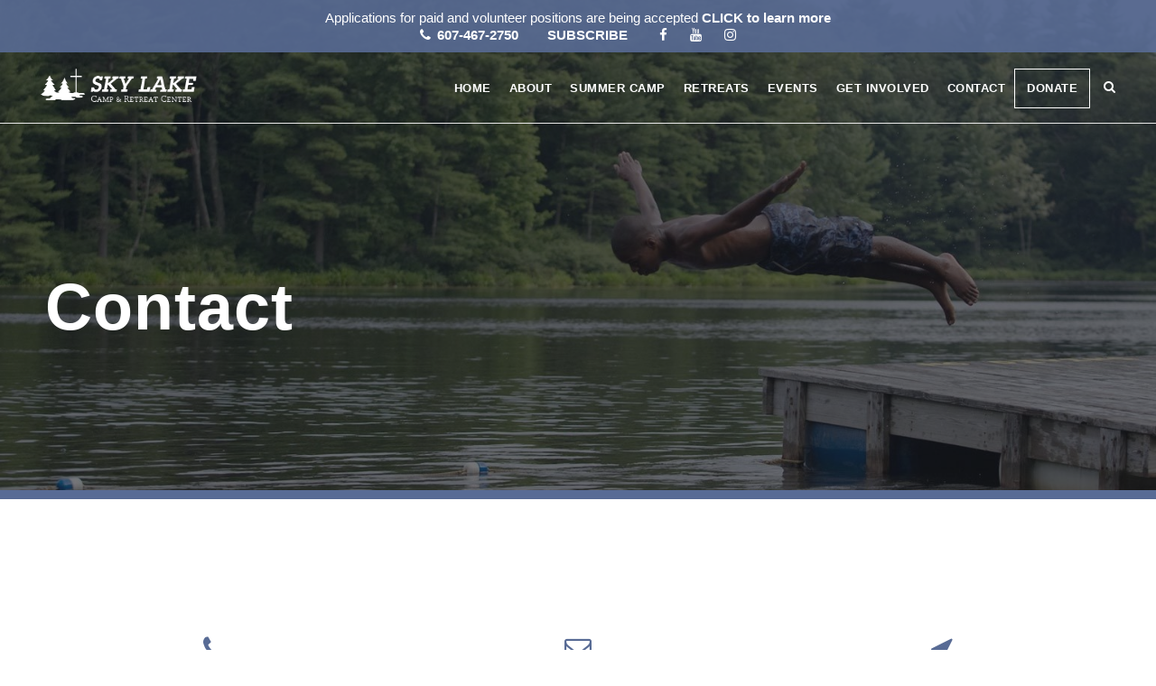

--- FILE ---
content_type: text/html; charset=UTF-8
request_url: https://skylakecenter.org/contact/
body_size: 11312
content:
<!DOCTYPE html>
<html lang="en-US" class="no-js">
<head>
	<meta charset="UTF-8">
	<meta name="viewport" content="width=device-width, initial-scale=1">
	<link rel="profile" href="http://gmpg.org/xfn/11">
	<link rel="pingback" href="https://skylakecenter.org/xmlrpc.php">
	<title>Contact - Sky Lake</title>
<meta name='robots' content='max-image-preview:large' />

<!-- This site is optimized with the Yoast SEO plugin v13.5 - https://yoast.com/wordpress/plugins/seo/ -->
<meta name="description" content="Contact us to register for summer camp, plan a retreat, or ask us any questions that you may have. Find out phone number, email address, and address here"/>
<meta name="robots" content="max-snippet:-1, max-image-preview:large, max-video-preview:-1"/>
<link rel="canonical" href="https://skylakecenter.org/contact/" />
<meta property="og:locale" content="en_US" />
<meta property="og:type" content="article" />
<meta property="og:title" content="Contact - Sky Lake" />
<meta property="og:description" content="Contact us to register for summer camp, plan a retreat, or ask us any questions that you may have. Find out phone number, email address, and address here" />
<meta property="og:url" content="https://skylakecenter.org/contact/" />
<meta property="og:site_name" content="Sky Lake" />
<meta property="article:tag" content="Sky Lake" />
<meta name="twitter:card" content="summary_large_image" />
<meta name="twitter:description" content="Contact us to register for summer camp, plan a retreat, or ask us any questions that you may have. Find out phone number, email address, and address here" />
<meta name="twitter:title" content="Contact - Sky Lake" />
<script type='application/ld+json' class='yoast-schema-graph yoast-schema-graph--main'>{"@context":"https://schema.org","@graph":[{"@type":"WebSite","@id":"https://skylakecenter.org/#website","url":"https://skylakecenter.org/","name":"Sky Lake","inLanguage":"en-US","description":"Camp &amp; Retreat Center","potentialAction":[{"@type":"SearchAction","target":"https://skylakecenter.org/?s={search_term_string}","query-input":"required name=search_term_string"}]},{"@type":"WebPage","@id":"https://skylakecenter.org/contact/#webpage","url":"https://skylakecenter.org/contact/","name":"Contact - Sky Lake","isPartOf":{"@id":"https://skylakecenter.org/#website"},"inLanguage":"en-US","datePublished":"2019-12-11T19:11:07+00:00","dateModified":"2020-06-10T20:07:13+00:00","description":"Contact us to register for summer camp, plan a retreat, or ask us any questions that you may have. Find out phone number, email address, and address here","potentialAction":[{"@type":"ReadAction","target":["https://skylakecenter.org/contact/"]}]}]}</script>
<!-- / Yoast SEO plugin. -->

<link rel='dns-prefetch' href='//cdn.jsdelivr.net' />
<link rel='dns-prefetch' href='//fonts.googleapis.com' />
<link rel="alternate" type="application/rss+xml" title="Sky Lake &raquo; Feed" href="https://skylakecenter.org/feed/" />
<link rel="alternate" type="application/rss+xml" title="Sky Lake &raquo; Comments Feed" href="https://skylakecenter.org/comments/feed/" />
<link rel="alternate" type="text/calendar" title="Sky Lake &raquo; iCal Feed" href="https://skylakecenter.org/events/?ical=1" />
<script type="text/javascript">
window._wpemojiSettings = {"baseUrl":"https:\/\/s.w.org\/images\/core\/emoji\/14.0.0\/72x72\/","ext":".png","svgUrl":"https:\/\/s.w.org\/images\/core\/emoji\/14.0.0\/svg\/","svgExt":".svg","source":{"concatemoji":"https:\/\/skylakecenter.org\/wp-includes\/js\/wp-emoji-release.min.js?ver=6.2.8"}};
/*! This file is auto-generated */
!function(e,a,t){var n,r,o,i=a.createElement("canvas"),p=i.getContext&&i.getContext("2d");function s(e,t){p.clearRect(0,0,i.width,i.height),p.fillText(e,0,0);e=i.toDataURL();return p.clearRect(0,0,i.width,i.height),p.fillText(t,0,0),e===i.toDataURL()}function c(e){var t=a.createElement("script");t.src=e,t.defer=t.type="text/javascript",a.getElementsByTagName("head")[0].appendChild(t)}for(o=Array("flag","emoji"),t.supports={everything:!0,everythingExceptFlag:!0},r=0;r<o.length;r++)t.supports[o[r]]=function(e){if(p&&p.fillText)switch(p.textBaseline="top",p.font="600 32px Arial",e){case"flag":return s("\ud83c\udff3\ufe0f\u200d\u26a7\ufe0f","\ud83c\udff3\ufe0f\u200b\u26a7\ufe0f")?!1:!s("\ud83c\uddfa\ud83c\uddf3","\ud83c\uddfa\u200b\ud83c\uddf3")&&!s("\ud83c\udff4\udb40\udc67\udb40\udc62\udb40\udc65\udb40\udc6e\udb40\udc67\udb40\udc7f","\ud83c\udff4\u200b\udb40\udc67\u200b\udb40\udc62\u200b\udb40\udc65\u200b\udb40\udc6e\u200b\udb40\udc67\u200b\udb40\udc7f");case"emoji":return!s("\ud83e\udef1\ud83c\udffb\u200d\ud83e\udef2\ud83c\udfff","\ud83e\udef1\ud83c\udffb\u200b\ud83e\udef2\ud83c\udfff")}return!1}(o[r]),t.supports.everything=t.supports.everything&&t.supports[o[r]],"flag"!==o[r]&&(t.supports.everythingExceptFlag=t.supports.everythingExceptFlag&&t.supports[o[r]]);t.supports.everythingExceptFlag=t.supports.everythingExceptFlag&&!t.supports.flag,t.DOMReady=!1,t.readyCallback=function(){t.DOMReady=!0},t.supports.everything||(n=function(){t.readyCallback()},a.addEventListener?(a.addEventListener("DOMContentLoaded",n,!1),e.addEventListener("load",n,!1)):(e.attachEvent("onload",n),a.attachEvent("onreadystatechange",function(){"complete"===a.readyState&&t.readyCallback()})),(e=t.source||{}).concatemoji?c(e.concatemoji):e.wpemoji&&e.twemoji&&(c(e.twemoji),c(e.wpemoji)))}(window,document,window._wpemojiSettings);
</script>
<style type="text/css">
img.wp-smiley,
img.emoji {
	display: inline !important;
	border: none !important;
	box-shadow: none !important;
	height: 1em !important;
	width: 1em !important;
	margin: 0 0.07em !important;
	vertical-align: -0.1em !important;
	background: none !important;
	padding: 0 !important;
}
</style>
	<link rel='stylesheet' id='tribe-common-skeleton-style-css' href='https://skylakecenter.org/wp-content/plugins/the-events-calendar/common/src/resources/css/common-skeleton.min.css?ver=4.12.18' type='text/css' media='all' />
<link rel='stylesheet' id='tribe-tooltip-css' href='https://skylakecenter.org/wp-content/plugins/the-events-calendar/common/src/resources/css/tooltip.min.css?ver=4.12.18' type='text/css' media='all' />
<link rel='stylesheet' id='wp-block-library-css' href='https://skylakecenter.org/wp-includes/css/dist/block-library/style.min.css?ver=6.2.8' type='text/css' media='all' />
<link rel='stylesheet' id='classic-theme-styles-css' href='https://skylakecenter.org/wp-includes/css/classic-themes.min.css?ver=6.2.8' type='text/css' media='all' />
<style id='global-styles-inline-css' type='text/css'>
body{--wp--preset--color--black: #000000;--wp--preset--color--cyan-bluish-gray: #abb8c3;--wp--preset--color--white: #ffffff;--wp--preset--color--pale-pink: #f78da7;--wp--preset--color--vivid-red: #cf2e2e;--wp--preset--color--luminous-vivid-orange: #ff6900;--wp--preset--color--luminous-vivid-amber: #fcb900;--wp--preset--color--light-green-cyan: #7bdcb5;--wp--preset--color--vivid-green-cyan: #00d084;--wp--preset--color--pale-cyan-blue: #8ed1fc;--wp--preset--color--vivid-cyan-blue: #0693e3;--wp--preset--color--vivid-purple: #9b51e0;--wp--preset--gradient--vivid-cyan-blue-to-vivid-purple: linear-gradient(135deg,rgba(6,147,227,1) 0%,rgb(155,81,224) 100%);--wp--preset--gradient--light-green-cyan-to-vivid-green-cyan: linear-gradient(135deg,rgb(122,220,180) 0%,rgb(0,208,130) 100%);--wp--preset--gradient--luminous-vivid-amber-to-luminous-vivid-orange: linear-gradient(135deg,rgba(252,185,0,1) 0%,rgba(255,105,0,1) 100%);--wp--preset--gradient--luminous-vivid-orange-to-vivid-red: linear-gradient(135deg,rgba(255,105,0,1) 0%,rgb(207,46,46) 100%);--wp--preset--gradient--very-light-gray-to-cyan-bluish-gray: linear-gradient(135deg,rgb(238,238,238) 0%,rgb(169,184,195) 100%);--wp--preset--gradient--cool-to-warm-spectrum: linear-gradient(135deg,rgb(74,234,220) 0%,rgb(151,120,209) 20%,rgb(207,42,186) 40%,rgb(238,44,130) 60%,rgb(251,105,98) 80%,rgb(254,248,76) 100%);--wp--preset--gradient--blush-light-purple: linear-gradient(135deg,rgb(255,206,236) 0%,rgb(152,150,240) 100%);--wp--preset--gradient--blush-bordeaux: linear-gradient(135deg,rgb(254,205,165) 0%,rgb(254,45,45) 50%,rgb(107,0,62) 100%);--wp--preset--gradient--luminous-dusk: linear-gradient(135deg,rgb(255,203,112) 0%,rgb(199,81,192) 50%,rgb(65,88,208) 100%);--wp--preset--gradient--pale-ocean: linear-gradient(135deg,rgb(255,245,203) 0%,rgb(182,227,212) 50%,rgb(51,167,181) 100%);--wp--preset--gradient--electric-grass: linear-gradient(135deg,rgb(202,248,128) 0%,rgb(113,206,126) 100%);--wp--preset--gradient--midnight: linear-gradient(135deg,rgb(2,3,129) 0%,rgb(40,116,252) 100%);--wp--preset--duotone--dark-grayscale: url('#wp-duotone-dark-grayscale');--wp--preset--duotone--grayscale: url('#wp-duotone-grayscale');--wp--preset--duotone--purple-yellow: url('#wp-duotone-purple-yellow');--wp--preset--duotone--blue-red: url('#wp-duotone-blue-red');--wp--preset--duotone--midnight: url('#wp-duotone-midnight');--wp--preset--duotone--magenta-yellow: url('#wp-duotone-magenta-yellow');--wp--preset--duotone--purple-green: url('#wp-duotone-purple-green');--wp--preset--duotone--blue-orange: url('#wp-duotone-blue-orange');--wp--preset--font-size--small: 13px;--wp--preset--font-size--medium: 20px;--wp--preset--font-size--large: 36px;--wp--preset--font-size--x-large: 42px;--wp--preset--spacing--20: 0.44rem;--wp--preset--spacing--30: 0.67rem;--wp--preset--spacing--40: 1rem;--wp--preset--spacing--50: 1.5rem;--wp--preset--spacing--60: 2.25rem;--wp--preset--spacing--70: 3.38rem;--wp--preset--spacing--80: 5.06rem;--wp--preset--shadow--natural: 6px 6px 9px rgba(0, 0, 0, 0.2);--wp--preset--shadow--deep: 12px 12px 50px rgba(0, 0, 0, 0.4);--wp--preset--shadow--sharp: 6px 6px 0px rgba(0, 0, 0, 0.2);--wp--preset--shadow--outlined: 6px 6px 0px -3px rgba(255, 255, 255, 1), 6px 6px rgba(0, 0, 0, 1);--wp--preset--shadow--crisp: 6px 6px 0px rgba(0, 0, 0, 1);}:where(.is-layout-flex){gap: 0.5em;}body .is-layout-flow > .alignleft{float: left;margin-inline-start: 0;margin-inline-end: 2em;}body .is-layout-flow > .alignright{float: right;margin-inline-start: 2em;margin-inline-end: 0;}body .is-layout-flow > .aligncenter{margin-left: auto !important;margin-right: auto !important;}body .is-layout-constrained > .alignleft{float: left;margin-inline-start: 0;margin-inline-end: 2em;}body .is-layout-constrained > .alignright{float: right;margin-inline-start: 2em;margin-inline-end: 0;}body .is-layout-constrained > .aligncenter{margin-left: auto !important;margin-right: auto !important;}body .is-layout-constrained > :where(:not(.alignleft):not(.alignright):not(.alignfull)){max-width: var(--wp--style--global--content-size);margin-left: auto !important;margin-right: auto !important;}body .is-layout-constrained > .alignwide{max-width: var(--wp--style--global--wide-size);}body .is-layout-flex{display: flex;}body .is-layout-flex{flex-wrap: wrap;align-items: center;}body .is-layout-flex > *{margin: 0;}:where(.wp-block-columns.is-layout-flex){gap: 2em;}.has-black-color{color: var(--wp--preset--color--black) !important;}.has-cyan-bluish-gray-color{color: var(--wp--preset--color--cyan-bluish-gray) !important;}.has-white-color{color: var(--wp--preset--color--white) !important;}.has-pale-pink-color{color: var(--wp--preset--color--pale-pink) !important;}.has-vivid-red-color{color: var(--wp--preset--color--vivid-red) !important;}.has-luminous-vivid-orange-color{color: var(--wp--preset--color--luminous-vivid-orange) !important;}.has-luminous-vivid-amber-color{color: var(--wp--preset--color--luminous-vivid-amber) !important;}.has-light-green-cyan-color{color: var(--wp--preset--color--light-green-cyan) !important;}.has-vivid-green-cyan-color{color: var(--wp--preset--color--vivid-green-cyan) !important;}.has-pale-cyan-blue-color{color: var(--wp--preset--color--pale-cyan-blue) !important;}.has-vivid-cyan-blue-color{color: var(--wp--preset--color--vivid-cyan-blue) !important;}.has-vivid-purple-color{color: var(--wp--preset--color--vivid-purple) !important;}.has-black-background-color{background-color: var(--wp--preset--color--black) !important;}.has-cyan-bluish-gray-background-color{background-color: var(--wp--preset--color--cyan-bluish-gray) !important;}.has-white-background-color{background-color: var(--wp--preset--color--white) !important;}.has-pale-pink-background-color{background-color: var(--wp--preset--color--pale-pink) !important;}.has-vivid-red-background-color{background-color: var(--wp--preset--color--vivid-red) !important;}.has-luminous-vivid-orange-background-color{background-color: var(--wp--preset--color--luminous-vivid-orange) !important;}.has-luminous-vivid-amber-background-color{background-color: var(--wp--preset--color--luminous-vivid-amber) !important;}.has-light-green-cyan-background-color{background-color: var(--wp--preset--color--light-green-cyan) !important;}.has-vivid-green-cyan-background-color{background-color: var(--wp--preset--color--vivid-green-cyan) !important;}.has-pale-cyan-blue-background-color{background-color: var(--wp--preset--color--pale-cyan-blue) !important;}.has-vivid-cyan-blue-background-color{background-color: var(--wp--preset--color--vivid-cyan-blue) !important;}.has-vivid-purple-background-color{background-color: var(--wp--preset--color--vivid-purple) !important;}.has-black-border-color{border-color: var(--wp--preset--color--black) !important;}.has-cyan-bluish-gray-border-color{border-color: var(--wp--preset--color--cyan-bluish-gray) !important;}.has-white-border-color{border-color: var(--wp--preset--color--white) !important;}.has-pale-pink-border-color{border-color: var(--wp--preset--color--pale-pink) !important;}.has-vivid-red-border-color{border-color: var(--wp--preset--color--vivid-red) !important;}.has-luminous-vivid-orange-border-color{border-color: var(--wp--preset--color--luminous-vivid-orange) !important;}.has-luminous-vivid-amber-border-color{border-color: var(--wp--preset--color--luminous-vivid-amber) !important;}.has-light-green-cyan-border-color{border-color: var(--wp--preset--color--light-green-cyan) !important;}.has-vivid-green-cyan-border-color{border-color: var(--wp--preset--color--vivid-green-cyan) !important;}.has-pale-cyan-blue-border-color{border-color: var(--wp--preset--color--pale-cyan-blue) !important;}.has-vivid-cyan-blue-border-color{border-color: var(--wp--preset--color--vivid-cyan-blue) !important;}.has-vivid-purple-border-color{border-color: var(--wp--preset--color--vivid-purple) !important;}.has-vivid-cyan-blue-to-vivid-purple-gradient-background{background: var(--wp--preset--gradient--vivid-cyan-blue-to-vivid-purple) !important;}.has-light-green-cyan-to-vivid-green-cyan-gradient-background{background: var(--wp--preset--gradient--light-green-cyan-to-vivid-green-cyan) !important;}.has-luminous-vivid-amber-to-luminous-vivid-orange-gradient-background{background: var(--wp--preset--gradient--luminous-vivid-amber-to-luminous-vivid-orange) !important;}.has-luminous-vivid-orange-to-vivid-red-gradient-background{background: var(--wp--preset--gradient--luminous-vivid-orange-to-vivid-red) !important;}.has-very-light-gray-to-cyan-bluish-gray-gradient-background{background: var(--wp--preset--gradient--very-light-gray-to-cyan-bluish-gray) !important;}.has-cool-to-warm-spectrum-gradient-background{background: var(--wp--preset--gradient--cool-to-warm-spectrum) !important;}.has-blush-light-purple-gradient-background{background: var(--wp--preset--gradient--blush-light-purple) !important;}.has-blush-bordeaux-gradient-background{background: var(--wp--preset--gradient--blush-bordeaux) !important;}.has-luminous-dusk-gradient-background{background: var(--wp--preset--gradient--luminous-dusk) !important;}.has-pale-ocean-gradient-background{background: var(--wp--preset--gradient--pale-ocean) !important;}.has-electric-grass-gradient-background{background: var(--wp--preset--gradient--electric-grass) !important;}.has-midnight-gradient-background{background: var(--wp--preset--gradient--midnight) !important;}.has-small-font-size{font-size: var(--wp--preset--font-size--small) !important;}.has-medium-font-size{font-size: var(--wp--preset--font-size--medium) !important;}.has-large-font-size{font-size: var(--wp--preset--font-size--large) !important;}.has-x-large-font-size{font-size: var(--wp--preset--font-size--x-large) !important;}
.wp-block-navigation a:where(:not(.wp-element-button)){color: inherit;}
:where(.wp-block-columns.is-layout-flex){gap: 2em;}
.wp-block-pullquote{font-size: 1.5em;line-height: 1.6;}
</style>
<link rel='stylesheet' id='ald-styles-css' href='https://skylakecenter.org/wp-content/plugins/ajax-load-more-anything/assets/styles.css?ver=3.3.5' type='text/css' media='all' />
<link rel='stylesheet' id='contact-form-7-css' href='https://skylakecenter.org/wp-content/plugins/contact-form-7/includes/css/styles.css?ver=5.1.7' type='text/css' media='all' />
<link rel='stylesheet' id='gdlr-core-google-font-css' href='https://fonts.googleapis.com/css?family=Muli%3A200%2C300%2Cregular%2C500%2C600%2C700%2C800%2C900%2C200italic%2C300italic%2Citalic%2C500italic%2C600italic%2C700italic%2C800italic%2C900italic%7CPhilosopher%3Aregular%2Citalic%2C700%2C700italic&#038;subset=latin%2Clatin-ext%2Cvietnamese%2Ccyrillic%2Ccyrillic-ext&#038;display=optional&#038;ver=6.2.8' type='text/css' media='all' />
<link rel='stylesheet' id='font-awesome-css' href='https://skylakecenter.org/wp-content/plugins/goodlayers-core/plugins/fontawesome/font-awesome.css?ver=6.2.8' type='text/css' media='all' />
<link rel='stylesheet' id='elegant-font-css' href='https://skylakecenter.org/wp-content/plugins/goodlayers-core/plugins/elegant/elegant-font.css?ver=6.2.8' type='text/css' media='all' />
<link rel='stylesheet' id='gdlr-core-plugin-css' href='https://skylakecenter.org/wp-content/plugins/goodlayers-core/plugins/style.css?ver=1765813421' type='text/css' media='all' />
<link rel='stylesheet' id='gdlr-core-page-builder-css' href='https://skylakecenter.org/wp-content/plugins/goodlayers-core/include/css/page-builder.css?ver=6.2.8' type='text/css' media='all' />
<link rel='stylesheet' id='fancybox_css-css' href='https://cdn.jsdelivr.net/gh/fancyapps/fancybox@3.5.7/dist/jquery.fancybox.min.css?ver=6.2.8' type='text/css' media='all' />
<link rel='stylesheet' id='infinite-style-core-css' href='https://skylakecenter.org/wp-content/themes/infinite/css/style-core.css?ver=6.2.8' type='text/css' media='all' />
<link rel='stylesheet' id='infinite-custom-style-css' href='https://skylakecenter.org/wp-content/uploads/sites/5/gdlr-style-custom.css?1737753410&#038;ver=6.2.8' type='text/css' media='all' />
<link rel='stylesheet' id='infinite-child-theme-style-css' href='https://skylakecenter.org/wp-content/themes/infinite-child/style.css?ver=6.2.8' type='text/css' media='all' />
<script type='text/javascript' src='https://skylakecenter.org/wp-includes/js/jquery/jquery.min.js?ver=3.6.4' id='jquery-core-js'></script>
<script type='text/javascript' src='https://skylakecenter.org/wp-includes/js/jquery/jquery-migrate.min.js?ver=3.4.0' id='jquery-migrate-js'></script>
<!--[if lt IE 9]>
<script type='text/javascript' src='https://skylakecenter.org/wp-content/themes/infinite/js/html5.js?ver=6.2.8' id='html5js-js'></script>
<![endif]-->
<link rel="https://api.w.org/" href="https://skylakecenter.org/wp-json/" /><link rel="alternate" type="application/json" href="https://skylakecenter.org/wp-json/wp/v2/pages/19" /><link rel="EditURI" type="application/rsd+xml" title="RSD" href="https://skylakecenter.org/xmlrpc.php?rsd" />
<link rel="wlwmanifest" type="application/wlwmanifest+xml" href="https://skylakecenter.org/wp-includes/wlwmanifest.xml" />
<meta name="generator" content="WordPress 6.2.8" />
<link rel='shortlink' href='https://skylakecenter.org/?p=19' />
<link rel="alternate" type="application/json+oembed" href="https://skylakecenter.org/wp-json/oembed/1.0/embed?url=https%3A%2F%2Fskylakecenter.org%2Fcontact%2F" />
<link rel="alternate" type="text/xml+oembed" href="https://skylakecenter.org/wp-json/oembed/1.0/embed?url=https%3A%2F%2Fskylakecenter.org%2Fcontact%2F&#038;format=xml" />
<meta name="tec-api-version" content="v1"><meta name="tec-api-origin" content="https://skylakecenter.org"><link rel="https://theeventscalendar.com/" href="https://skylakecenter.org/wp-json/tribe/events/v1/" /><style type="text/css">.recentcomments a{display:inline !important;padding:0 !important;margin:0 !important;}</style><link rel="icon" href="https://skylakecenter.org/wp-content/uploads/sites/5/2020/03/cropped-favicon_SKYLAKE_2-32x32.png" sizes="32x32" />
<link rel="icon" href="https://skylakecenter.org/wp-content/uploads/sites/5/2020/03/cropped-favicon_SKYLAKE_2-192x192.png" sizes="192x192" />
<link rel="apple-touch-icon" href="https://skylakecenter.org/wp-content/uploads/sites/5/2020/03/cropped-favicon_SKYLAKE_2-180x180.png" />
<meta name="msapplication-TileImage" content="https://skylakecenter.org/wp-content/uploads/sites/5/2020/03/cropped-favicon_SKYLAKE_2-270x270.png" />
		<style type="text/css" id="wp-custom-css">
			/*dropdown menu issue*/
.gdlr-core-pbf-wrapper{
	z-index:1;
}

/*BG TEXTURE*/
.bg-texture-first{
	position:relative;
	overflow:hidden;
}


.bg-texture-first::before {
	background-image: url(/wp-content/uploads/sites/5/2020/04/bg-pattern-half_skylake.jpg);
	background-repeat: no-repeat;
	content: "";
	height: 1195px;
	width: 206px;
	position: absolute;
	bottom: -718px;
	left: -38px;
	overflow: hidden;
	background-size: contain;
	mix-blend-mode: multiply;
	z-index:1;
}

.bg-texture-first::after {
	background-image: url(/wp-content/uploads/sites/5/2020/04/bg-pattern-half_skylake.jpg);
	background-repeat: no-repeat;
	content: "";
	height: 1195px;
	width: 206px;
	position: absolute;
	top: 39px;
	right: -47px;
	overflow: hidden;
	background-size: contain;
	z-index: 1;
	-moz-transform: rotate(180deg);
	-webkit-transform: rotate(1800deg);
	-o-transform: rotate(1800deg);
	-ms-transform: rotate(180deg);
	transform: rotate(180deg);
	mix-blend-mode: multiply;
}

@media (max-width: 767.98px) {
	.bg-texture-first::after{
		display: none;
	}
}

.bg-texture-third{
	position:relative;
	overflow:hidden;
}


.bg-texture-third::before {
	background-image: url(/wp-content/uploads/sites/5/2020/04/bg-pattern-half_skylake.jpg);
	background-repeat: no-repeat;
	content: "";
	height: 1195px;
	width: 206px;
	position: absolute;
	top: -755px;
	left: -38px;
	overflow: hidden;
	background-size: contain;
	mix-blend-mode: multiply;
	z-index:1;
}
@media (max-width: 767.98px) {
	.bg-texture-third::before{
		display: none;
	}
}

.bg-texture-third::after {
	background-image: url(/wp-content/uploads/sites/5/2020/04/bg-pattern-half_skylake.jpg);
	background-repeat: no-repeat;
	content: "";
	height: 1195px;
	width: 206px;
	position: absolute;
	top: -800px;
	right: -47px;
	overflow: hidden;
	background-size: contain;
	z-index: 1;
	-moz-transform: rotate(180deg);
	-webkit-transform: rotate(1800deg);
	-o-transform: rotate(1800deg);
	-ms-transform: rotate(180deg);
	transform: rotate(180deg);
	mix-blend-mode: multiply;
}

.gdlr-core-pbf-wrapper-content{
	z-index: 3;
}


/*Footer*/
.infinite-footer-wrapper  {
	position:relative;
	overflow:hidden;
}

.infinite-footer-wrapper::before {
	background-image: url(/wp-content/uploads/sites/5/2020/04/bg-pattern-half_skylake.jpg);
	background-repeat: no-repeat;
	content: "";
	height: 1195px;
	width: 206px;
	position: absolute;
	top: 252px;
	left: -61px;
	overflow: hidden;
	background-size: contain;
	mix-blend-mode:multiply;
}

.infinite-footer-wrapper::after {
	background-image: url(/wp-content/uploads/sites/5/2020/04/bg-pattern-half_skylake.jpg);
	background-repeat: no-repeat;
	content: "";
	height: 1195px;
	width: 206px;
	position: absolute;
	top: 39px;
	right: -104px;
	overflow: hidden;
	background-size: contain;
	z-index: 0;
	-moz-transform: rotate(180deg);
	-webkit-transform: rotate(1800deg);
	-o-transform: rotate(1800deg);
	-ms-transform: rotate(180deg);
	transform: rotate(180deg);
	mix-blend-mode: multiply;
}
.infinite-footer-container{
	position:relative;
	z-index:100;
}
@media (max-width: 767.98px) {
	.infinite-footer-wrapper::after{
		display: none;
	}
}

/*ABOUT*/
@media (max-width: 1180px) and (min-width: 998px){
	.about-2-col{
		padding:0 50px!important;
	}
}

/*Image Hover Effect */
.img-hover .gdlr-core-pbf-background{
	-webkit-transition: all .5s ease-out;
    -moz-transition: all .5s ease-out;
    -o-transition: all .5s ease-out;
    -ms-transition: all .5s ease-out;
    transition: all .5s ease-out;
}
.img-hover:hover .gdlr-core-pbf-background, .img-hover:focus .gdlr-core-pbf-background{
		opacity: .6 !important;
	  -webkit-transition: 0.5s all ease-in;
	 -moz-transition: 0.5s all ease-in;
	-o-transition: 0.5s all ease-in;
	  -ms-transition: 0.5s all ease-in;
	  transition: 0.5s all ease-in;
}

/*BG STRIPE*/
#leadership {
  background: linear-gradient(to bottom, white 29%, #f7f5f3 29%, #f7f5f3 71%, white 71%)
}
@media (max-width: 767.98px) {
	#leadership {
  background: none;
	}
}


/*MAP*/
.unyac_map{
	max-width:600px;
}
.unyac_map p{
	margin-bottom: 0;
}
.unyac_map img {
		max-width: 600px;
		padding: 0;
	  width:100%;
}
.unyac_map a{
	color: #2b3b4a;
}

.unyac_map a em{
	text-transform: uppercase;
	font-size:18px;
	letter-spacing: .5px;
	font-style: normal;
}

.unyac_map a.ald {
	position: absolute;
	top: 31%;
	left: 65.0%;
}

div.unyac_map a:link.ald, div.unyac_map a:visited.ald {
	color: #2b3b4a;
	text-shadow: none;
}
div.unyac_map a:hover.ald{
	color: #782f1e;
}
.unyac_map a.ald em {
	position: absolute;
	left: -133px;
	bottom: -1px;
}

.unyac_map a.sfarm {
	position: absolute;
	top: 43.0%;
	right: 10%;
}
.unyac_map a:link.sfarm, .unyac_map a:visited.sfarm {
	color: #2b3b4a;
	text-shadow: none;
}
.unyac_map a:hover.sfarm{
	color: #be512c;
}
.unyac_map a.sfarm em {
	position: absolute;
	left: -114px;
	bottom: -1px;
}


.unyac_map a:link.asb, .unyac_map a:visited.asb {
	color: #2b3b4a;
	text-shadow: none;
}
.unyac_map a:hover.asb{
	color: #72afaa;
}	
.unyac_map a.asb {
		position: absolute;
		top: 66.5%;
		left: 28.2%;
}
.unyac_map a.asb em {
		position: absolute;
		left: -82px;
		bottom: -1px;
}

.unyac_map a:link.slake, .unyac_map a:visited.slake {
	color: #2b3b4a;
	text-shadow: none;
}
.unyac_map a:hover.slake{
	color: #586b95;
}
	.unyac_map a.slake {
		position: absolute;
		top: 82.2%;
		left: 60.5%;
	}
	.unyac_map a.slake em {
		position: absolute;
		left: -100px;
		bottom: -1px;
	}
@media (max-width: 1180px) and (min-width: 768px){
	.unyac_map a.slake {
		position: absolute;
		top: 78%;
		left: 59%;
	}	
}
.unyac_map a:link.cas, .unyac_map a:visited.cas, .unyac_map h6.cas {
	color: #6f886a;
	text-shadow: none;
}
div.unyac_map a:link.cas, div.unyac_map a:visited.cas, .unyac_map h6.cas {
	color: #2b3b4a;
	text-shadow: none;
}
div.unyac_map a:hover.cas{
	color: #6f886a;
}
	.unyac_map a.cas {
		position: absolute;
		top: 59%;
		left: 51.2%;
	}
	.unyac_map a.cas em {
		position: absolute;
		left: -128px;
		bottom: -1px;
	}
@media (max-width: 450px) {
	.unyac_map a em{
		font-size:16px;
	}
	.unyac_map a.ald em{
		left: -118px;
	}
	.unyac_map a.sfarm em{
		left: -102px;
	}
	.unyac_map a.cas em{
		left: -116px;
	}
	.unyac_map a.asb em{
		left: -74px;
	}
	.unyac_map a.slake em {
		left: -89px;
		bottom: 0px;
	}
	.unyac_map a.slake {
		top: 78.2%;
	}
}


/*EVENTS*/
.tribe-events-style-theme .gdlr-core-pbf-background-wrap{
	background-color:#586b95!important;
}
.tribe-events-style-theme .infinite-page-title-wrap{
	background-image: url('/wp-content/uploads/sites/5/2020/03/IMG_0273-1_3.jpg')!important;
}

/*EVENTS*/
.event-register-btn.skylake {
	display:block !important;
	margin-top:30px;
}

/*BLOG PAGES */
.custom-blog .gdlr-core-item-list:nth-child(3n+1) {
	clear: left;
}

/*load more btn*/
.lmb-container{
	clear:both;
	text-align:center;
}
a#loadMore{
	background: #586b95;
	color:#fff;
	padding:15px 33px;
	text-transform:uppercase;
	font-size:13px;
}
a#loadMore:hover{
	background:darken(#586b95, 5%);
}
.news-posts.noshowbtn .lmb-container #loadMore {
	display:none;
}		</style>
		<style type="text/css">{display:none}{visibility:hidden}</style></head>

<body class="page-template-default page page-id-19 gdlr-core-body tribe-no-js infinite-body infinite-body-front infinite-full  infinite-blockquote-style-1 gdlr-core-link-to-lightbox" data-home-url="https://skylakecenter.org/" >
<svg xmlns="http://www.w3.org/2000/svg" viewBox="0 0 0 0" width="0" height="0" focusable="false" role="none" style="visibility: hidden; position: absolute; left: -9999px; overflow: hidden;" ><defs><filter id="wp-duotone-dark-grayscale"><feColorMatrix color-interpolation-filters="sRGB" type="matrix" values=" .299 .587 .114 0 0 .299 .587 .114 0 0 .299 .587 .114 0 0 .299 .587 .114 0 0 " /><feComponentTransfer color-interpolation-filters="sRGB" ><feFuncR type="table" tableValues="0 0.49803921568627" /><feFuncG type="table" tableValues="0 0.49803921568627" /><feFuncB type="table" tableValues="0 0.49803921568627" /><feFuncA type="table" tableValues="1 1" /></feComponentTransfer><feComposite in2="SourceGraphic" operator="in" /></filter></defs></svg><svg xmlns="http://www.w3.org/2000/svg" viewBox="0 0 0 0" width="0" height="0" focusable="false" role="none" style="visibility: hidden; position: absolute; left: -9999px; overflow: hidden;" ><defs><filter id="wp-duotone-grayscale"><feColorMatrix color-interpolation-filters="sRGB" type="matrix" values=" .299 .587 .114 0 0 .299 .587 .114 0 0 .299 .587 .114 0 0 .299 .587 .114 0 0 " /><feComponentTransfer color-interpolation-filters="sRGB" ><feFuncR type="table" tableValues="0 1" /><feFuncG type="table" tableValues="0 1" /><feFuncB type="table" tableValues="0 1" /><feFuncA type="table" tableValues="1 1" /></feComponentTransfer><feComposite in2="SourceGraphic" operator="in" /></filter></defs></svg><svg xmlns="http://www.w3.org/2000/svg" viewBox="0 0 0 0" width="0" height="0" focusable="false" role="none" style="visibility: hidden; position: absolute; left: -9999px; overflow: hidden;" ><defs><filter id="wp-duotone-purple-yellow"><feColorMatrix color-interpolation-filters="sRGB" type="matrix" values=" .299 .587 .114 0 0 .299 .587 .114 0 0 .299 .587 .114 0 0 .299 .587 .114 0 0 " /><feComponentTransfer color-interpolation-filters="sRGB" ><feFuncR type="table" tableValues="0.54901960784314 0.98823529411765" /><feFuncG type="table" tableValues="0 1" /><feFuncB type="table" tableValues="0.71764705882353 0.25490196078431" /><feFuncA type="table" tableValues="1 1" /></feComponentTransfer><feComposite in2="SourceGraphic" operator="in" /></filter></defs></svg><svg xmlns="http://www.w3.org/2000/svg" viewBox="0 0 0 0" width="0" height="0" focusable="false" role="none" style="visibility: hidden; position: absolute; left: -9999px; overflow: hidden;" ><defs><filter id="wp-duotone-blue-red"><feColorMatrix color-interpolation-filters="sRGB" type="matrix" values=" .299 .587 .114 0 0 .299 .587 .114 0 0 .299 .587 .114 0 0 .299 .587 .114 0 0 " /><feComponentTransfer color-interpolation-filters="sRGB" ><feFuncR type="table" tableValues="0 1" /><feFuncG type="table" tableValues="0 0.27843137254902" /><feFuncB type="table" tableValues="0.5921568627451 0.27843137254902" /><feFuncA type="table" tableValues="1 1" /></feComponentTransfer><feComposite in2="SourceGraphic" operator="in" /></filter></defs></svg><svg xmlns="http://www.w3.org/2000/svg" viewBox="0 0 0 0" width="0" height="0" focusable="false" role="none" style="visibility: hidden; position: absolute; left: -9999px; overflow: hidden;" ><defs><filter id="wp-duotone-midnight"><feColorMatrix color-interpolation-filters="sRGB" type="matrix" values=" .299 .587 .114 0 0 .299 .587 .114 0 0 .299 .587 .114 0 0 .299 .587 .114 0 0 " /><feComponentTransfer color-interpolation-filters="sRGB" ><feFuncR type="table" tableValues="0 0" /><feFuncG type="table" tableValues="0 0.64705882352941" /><feFuncB type="table" tableValues="0 1" /><feFuncA type="table" tableValues="1 1" /></feComponentTransfer><feComposite in2="SourceGraphic" operator="in" /></filter></defs></svg><svg xmlns="http://www.w3.org/2000/svg" viewBox="0 0 0 0" width="0" height="0" focusable="false" role="none" style="visibility: hidden; position: absolute; left: -9999px; overflow: hidden;" ><defs><filter id="wp-duotone-magenta-yellow"><feColorMatrix color-interpolation-filters="sRGB" type="matrix" values=" .299 .587 .114 0 0 .299 .587 .114 0 0 .299 .587 .114 0 0 .299 .587 .114 0 0 " /><feComponentTransfer color-interpolation-filters="sRGB" ><feFuncR type="table" tableValues="0.78039215686275 1" /><feFuncG type="table" tableValues="0 0.94901960784314" /><feFuncB type="table" tableValues="0.35294117647059 0.47058823529412" /><feFuncA type="table" tableValues="1 1" /></feComponentTransfer><feComposite in2="SourceGraphic" operator="in" /></filter></defs></svg><svg xmlns="http://www.w3.org/2000/svg" viewBox="0 0 0 0" width="0" height="0" focusable="false" role="none" style="visibility: hidden; position: absolute; left: -9999px; overflow: hidden;" ><defs><filter id="wp-duotone-purple-green"><feColorMatrix color-interpolation-filters="sRGB" type="matrix" values=" .299 .587 .114 0 0 .299 .587 .114 0 0 .299 .587 .114 0 0 .299 .587 .114 0 0 " /><feComponentTransfer color-interpolation-filters="sRGB" ><feFuncR type="table" tableValues="0.65098039215686 0.40392156862745" /><feFuncG type="table" tableValues="0 1" /><feFuncB type="table" tableValues="0.44705882352941 0.4" /><feFuncA type="table" tableValues="1 1" /></feComponentTransfer><feComposite in2="SourceGraphic" operator="in" /></filter></defs></svg><svg xmlns="http://www.w3.org/2000/svg" viewBox="0 0 0 0" width="0" height="0" focusable="false" role="none" style="visibility: hidden; position: absolute; left: -9999px; overflow: hidden;" ><defs><filter id="wp-duotone-blue-orange"><feColorMatrix color-interpolation-filters="sRGB" type="matrix" values=" .299 .587 .114 0 0 .299 .587 .114 0 0 .299 .587 .114 0 0 .299 .587 .114 0 0 " /><feComponentTransfer color-interpolation-filters="sRGB" ><feFuncR type="table" tableValues="0.098039215686275 1" /><feFuncG type="table" tableValues="0 0.66274509803922" /><feFuncB type="table" tableValues="0.84705882352941 0.41960784313725" /><feFuncA type="table" tableValues="1 1" /></feComponentTransfer><feComposite in2="SourceGraphic" operator="in" /></filter></defs></svg><div class="infinite-mobile-header-wrap" ><div class="infinite-top-bar" ><div class="infinite-top-bar-background" ></div><div class="infinite-top-bar-container infinite-top-bar-full " ><div class="infinite-top-bar-container-inner clearfix" ><div class="infinite-top-bar-left infinite-item-pdlr"><div class="infinite-top-bar-left-text"><center>Applications for paid and volunteer positions are being accepted <a href="https://skylakecenter.org/get-involved/summer-staff/">CLICK to learn more</a></center></div></div><div class="infinite-top-bar-right infinite-item-pdlr"><div class="infinite-top-bar-right-text"><a href="tel:607-467-2750"><i class=" fa fa-phone" style="
    padding-right: 3px;"></i> 607-467-2750</a>&nbsp;&nbsp;&nbsp;&nbsp;&nbsp;&nbsp;&nbsp;&nbsp;<a href="https://list.robly.com/subscribe?a=817b958be7c840e542efa332541a3a3c" target="_blank">SUBSCRIBE</a></div><div class="infinite-top-bar-right-social" ><a href="https://www.facebook.com/skylakecenter/" target="_blank" class="infinite-top-bar-social-icon" title="facebook" ><i class="fa fa-facebook" ></i></a><a href="https://www.youtube.com/user/skylakecenter" target="_blank" class="infinite-top-bar-social-icon" title="youtube" ><i class="fa fa-youtube" ></i></a><a href="https://www.instagram.com/skylakecenter/" target="_blank" class="infinite-top-bar-social-icon" title="instagram" ><i class="fa fa-instagram" ></i></a></div></div></div></div></div><div class="infinite-mobile-header infinite-header-background infinite-style-slide infinite-sticky-mobile-navigation " id="infinite-mobile-header" ><div class="infinite-mobile-header-container infinite-container clearfix" ><div class="infinite-logo  infinite-item-pdlr"><div class="infinite-logo-inner"><a class="" href="https://skylakecenter.org/" ><img src="https://skylakecenter.org/wp-content/uploads/sites/5/2020/03/SKYlake_white.png" alt="" width="512" height="147" title="SKYlake_white" /></a></div></div><div class="infinite-mobile-menu-right" ><div class="infinite-main-menu-search" id="infinite-mobile-top-search" ><i class="fa fa-search" ></i></div><div class="infinite-top-search-wrap" >
	<div class="infinite-top-search-close" ></div>

	<div class="infinite-top-search-row" >
		<div class="infinite-top-search-cell" >
			<form role="search" method="get" class="search-form" action="https://skylakecenter.org/">
	<input type="text" class="search-field infinite-title-font" placeholder="Search..." value="" name="s">
	<div class="infinite-top-search-submit"><i class="fa fa-search" ></i></div>
	<input type="submit" class="search-submit" value="Search">
	<div class="infinite-top-search-close"><i class="icon_close" ></i></div>
	</form>
		</div>
	</div>

</div>
<div class="infinite-mobile-menu" ><a class="infinite-mm-menu-button infinite-mobile-menu-button infinite-mobile-button-hamburger-with-border" href="#infinite-mobile-menu" ><i class="fa fa-bars" ></i></a><div class="infinite-mm-menu-wrap infinite-navigation-font" id="infinite-mobile-menu" data-slide="right" ><ul id="menu-main-menu" class="m-menu"><li class="menu-item menu-item-type-post_type menu-item-object-page menu-item-home menu-item-701"><a href="https://skylakecenter.org/">Home</a></li>
<li class="menu-item menu-item-type-post_type menu-item-object-page menu-item-has-children menu-item-700"><a href="https://skylakecenter.org/about/">About</a>
<ul class="sub-menu">
	<li class="menu-item menu-item-type-custom menu-item-object-custom menu-item-641"><a href="/about/#mission">Our Mission &amp; Beliefs</a></li>
	<li class="menu-item menu-item-type-post_type menu-item-object-page menu-item-702"><a href="https://skylakecenter.org/about/site-history/">Site History</a></li>
	<li class="menu-item menu-item-type-custom menu-item-object-custom menu-item-640"><a href="/about/#leadership">Our Leadership</a></li>
	<li class="menu-item menu-item-type-post_type menu-item-object-page menu-item-1024"><a href="https://skylakecenter.org/about/news/">News</a></li>
</ul>
</li>
<li class="menu-item menu-item-type-post_type menu-item-object-page menu-item-has-children menu-item-688"><a href="https://skylakecenter.org/summer-camp/">Summer Camp</a>
<ul class="sub-menu">
	<li class="menu-item menu-item-type-custom menu-item-object-custom menu-item-691"><a href="/summer-camp/">About</a></li>
	<li class="menu-item menu-item-type-post_type menu-item-object-page menu-item-689"><a href="https://skylakecenter.org/summer-camp/summer-camp-forms/">Forms</a></li>
	<li class="menu-item menu-item-type-post_type menu-item-object-page menu-item-2274"><a href="https://skylakecenter.org/summer-camp/2026-summer-programs/">2026 Summer Programs</a></li>
	<li class="menu-item menu-item-type-custom menu-item-object-custom menu-item-1331"><a target="_blank" rel="noopener" href="https://skylake.campbrainregistration.com/">Register</a></li>
</ul>
</li>
<li class="menu-item menu-item-type-post_type menu-item-object-page menu-item-has-children menu-item-699"><a href="https://skylakecenter.org/retreats/">Retreats</a>
<ul class="sub-menu">
	<li class="menu-item menu-item-type-custom menu-item-object-custom menu-item-642"><a href="/retreats/#offer">What do we offer?</a></li>
	<li class="menu-item menu-item-type-post_type menu-item-object-page menu-item-707"><a href="https://skylakecenter.org/retreats/facilities/">Facilities</a></li>
</ul>
</li>
<li class="menu-item menu-item-type-custom menu-item-object-custom menu-item-has-children menu-item-919"><a href="/event">Events</a>
<ul class="sub-menu">
	<li class="menu-item menu-item-type-post_type menu-item-object-page menu-item-1642"><a href="https://skylakecenter.org/events/">Upcoming Events</a></li>
	<li class="menu-item menu-item-type-custom menu-item-object-custom menu-item-1223"><a target="_blank" rel="noopener" href="https://skylake.campbrainregistration.com/">Register</a></li>
</ul>
</li>
<li class="menu-item menu-item-type-post_type menu-item-object-page menu-item-has-children menu-item-697"><a href="https://skylakecenter.org/get-involved/">Get Involved</a>
<ul class="sub-menu">
	<li class="menu-item menu-item-type-post_type menu-item-object-page menu-item-705"><a href="https://skylakecenter.org/get-involved/volunteer/">Volunteer</a></li>
	<li class="menu-item menu-item-type-post_type menu-item-object-page menu-item-704"><a href="https://skylakecenter.org/get-involved/summer-staff/">Summer Staff</a></li>
	<li class="menu-item menu-item-type-post_type menu-item-object-page menu-item-706"><a href="https://skylakecenter.org/donate/">Donate</a></li>
</ul>
</li>
<li class="menu-item menu-item-type-post_type menu-item-object-page current-menu-item page_item page-item-19 current_page_item menu-item-696"><a href="https://skylakecenter.org/contact/" aria-current="page">Contact</a></li>
<li class="menu-donate menu-item menu-item-type-post_type menu-item-object-page menu-item-695"><a href="https://skylakecenter.org/donate/">Donate</a></li>
</ul></div></div></div></div></div></div><div class="infinite-body-outer-wrapper ">
		<div class="infinite-body-wrapper clearfix  infinite-with-transparent-header infinite-with-frame">
	<div class="infinite-header-background-transparent" ><div class="infinite-top-bar" ><div class="infinite-top-bar-background" ></div><div class="infinite-top-bar-container infinite-top-bar-full " ><div class="infinite-top-bar-container-inner clearfix" ><div class="infinite-top-bar-left infinite-item-pdlr"><div class="infinite-top-bar-left-text"><center>Applications for paid and volunteer positions are being accepted <a href="https://skylakecenter.org/get-involved/summer-staff/">CLICK to learn more</a></center></div></div><div class="infinite-top-bar-right infinite-item-pdlr"><div class="infinite-top-bar-right-text"><a href="tel:607-467-2750"><i class=" fa fa-phone" style="
    padding-right: 3px;"></i> 607-467-2750</a>&nbsp;&nbsp;&nbsp;&nbsp;&nbsp;&nbsp;&nbsp;&nbsp;<a href="https://list.robly.com/subscribe?a=817b958be7c840e542efa332541a3a3c" target="_blank">SUBSCRIBE</a></div><div class="infinite-top-bar-right-social" ><a href="https://www.facebook.com/skylakecenter/" target="_blank" class="infinite-top-bar-social-icon" title="facebook" ><i class="fa fa-facebook" ></i></a><a href="https://www.youtube.com/user/skylakecenter" target="_blank" class="infinite-top-bar-social-icon" title="youtube" ><i class="fa fa-youtube" ></i></a><a href="https://www.instagram.com/skylakecenter/" target="_blank" class="infinite-top-bar-social-icon" title="instagram" ><i class="fa fa-instagram" ></i></a></div></div></div></div></div>	
<header class="infinite-header-wrap infinite-header-style-plain  infinite-style-menu-right infinite-sticky-navigation infinite-style-slide" data-navigation-offset="75px"  >
	<div class="infinite-header-background" ></div>
	<div class="infinite-header-container  infinite-header-full">
			
		<div class="infinite-header-container-inner clearfix">
			<div class="infinite-logo  infinite-item-pdlr"><div class="infinite-logo-inner"><a class="" href="https://skylakecenter.org/" ><img src="https://skylakecenter.org/wp-content/uploads/sites/5/2020/03/SKYlake_white.png" alt="" width="512" height="147" title="SKYlake_white" /></a></div></div>			<div class="infinite-navigation infinite-item-pdlr clearfix " >
			<div class="infinite-main-menu" id="infinite-main-menu" ><ul id="menu-main-menu-1" class="sf-menu"><li  class="menu-item menu-item-type-post_type menu-item-object-page menu-item-home menu-item-701 infinite-normal-menu"><a href="https://skylakecenter.org/">Home</a></li>
<li  class="menu-item menu-item-type-post_type menu-item-object-page menu-item-has-children menu-item-700 infinite-normal-menu"><a href="https://skylakecenter.org/about/" class="sf-with-ul-pre">About</a>
<ul class="sub-menu">
	<li  class="menu-item menu-item-type-custom menu-item-object-custom menu-item-641" data-size="60"><a href="/about/#mission">Our Mission &amp; Beliefs</a></li>
	<li  class="menu-item menu-item-type-post_type menu-item-object-page menu-item-702" data-size="60"><a href="https://skylakecenter.org/about/site-history/">Site History</a></li>
	<li  class="menu-item menu-item-type-custom menu-item-object-custom menu-item-640" data-size="60"><a href="/about/#leadership">Our Leadership</a></li>
	<li  class="menu-item menu-item-type-post_type menu-item-object-page menu-item-1024" data-size="60"><a href="https://skylakecenter.org/about/news/">News</a></li>
</ul>
</li>
<li  class="menu-item menu-item-type-post_type menu-item-object-page menu-item-has-children menu-item-688 infinite-normal-menu"><a href="https://skylakecenter.org/summer-camp/" class="sf-with-ul-pre">Summer Camp</a>
<ul class="sub-menu">
	<li  class="menu-item menu-item-type-custom menu-item-object-custom menu-item-691" data-size="60"><a href="/summer-camp/">About</a></li>
	<li  class="menu-item menu-item-type-post_type menu-item-object-page menu-item-689" data-size="60"><a href="https://skylakecenter.org/summer-camp/summer-camp-forms/">Forms</a></li>
	<li  class="menu-item menu-item-type-post_type menu-item-object-page menu-item-2274" data-size="60"><a href="https://skylakecenter.org/summer-camp/2026-summer-programs/">2026 Summer Programs</a></li>
	<li  class="menu-item menu-item-type-custom menu-item-object-custom menu-item-1331" data-size="60"><a target="_blank" href="https://skylake.campbrainregistration.com/">Register</a></li>
</ul>
</li>
<li  class="menu-item menu-item-type-post_type menu-item-object-page menu-item-has-children menu-item-699 infinite-normal-menu"><a href="https://skylakecenter.org/retreats/" class="sf-with-ul-pre">Retreats</a>
<ul class="sub-menu">
	<li  class="menu-item menu-item-type-custom menu-item-object-custom menu-item-642" data-size="60"><a href="/retreats/#offer">What do we offer?</a></li>
	<li  class="menu-item menu-item-type-post_type menu-item-object-page menu-item-707" data-size="60"><a href="https://skylakecenter.org/retreats/facilities/">Facilities</a></li>
</ul>
</li>
<li  class="menu-item menu-item-type-custom menu-item-object-custom menu-item-has-children menu-item-919 infinite-normal-menu"><a href="/event" class="sf-with-ul-pre">Events</a>
<ul class="sub-menu">
	<li  class="menu-item menu-item-type-post_type menu-item-object-page menu-item-1642" data-size="60"><a href="https://skylakecenter.org/events/">Upcoming Events</a></li>
	<li  class="menu-item menu-item-type-custom menu-item-object-custom menu-item-1223" data-size="60"><a target="_blank" href="https://skylake.campbrainregistration.com/">Register</a></li>
</ul>
</li>
<li  class="menu-item menu-item-type-post_type menu-item-object-page menu-item-has-children menu-item-697 infinite-normal-menu"><a href="https://skylakecenter.org/get-involved/" class="sf-with-ul-pre">Get Involved</a>
<ul class="sub-menu">
	<li  class="menu-item menu-item-type-post_type menu-item-object-page menu-item-705" data-size="60"><a href="https://skylakecenter.org/get-involved/volunteer/">Volunteer</a></li>
	<li  class="menu-item menu-item-type-post_type menu-item-object-page menu-item-704" data-size="60"><a href="https://skylakecenter.org/get-involved/summer-staff/">Summer Staff</a></li>
	<li  class="menu-item menu-item-type-post_type menu-item-object-page menu-item-706" data-size="60"><a href="https://skylakecenter.org/donate/">Donate</a></li>
</ul>
</li>
<li  class="menu-item menu-item-type-post_type menu-item-object-page current-menu-item page_item page-item-19 current_page_item menu-item-696 infinite-normal-menu"><a href="https://skylakecenter.org/contact/">Contact</a></li>
<li  class="menu-donate menu-item menu-item-type-post_type menu-item-object-page menu-item-695 infinite-normal-menu"><a href="https://skylakecenter.org/donate/">Donate</a></li>
</ul></div><div class="infinite-main-menu-right-wrap clearfix " ><div class="infinite-main-menu-search" id="infinite-top-search" ><i class="fa fa-search" ></i></div><div class="infinite-top-search-wrap" >
	<div class="infinite-top-search-close" ></div>

	<div class="infinite-top-search-row" >
		<div class="infinite-top-search-cell" >
			<form role="search" method="get" class="search-form" action="https://skylakecenter.org/">
	<input type="text" class="search-field infinite-title-font" placeholder="Search..." value="" name="s">
	<div class="infinite-top-search-submit"><i class="fa fa-search" ></i></div>
	<input type="submit" class="search-submit" value="Search">
	<div class="infinite-top-search-close"><i class="icon_close" ></i></div>
	</form>
		</div>
	</div>

</div>
</div>			</div><!-- infinite-navigation -->

		</div><!-- infinite-header-inner -->
	</div><!-- infinite-header-container -->
</header><!-- header --></div><div class="infinite-page-title-wrap  infinite-style-custom infinite-left-align" style="background-image: url(https://skylakecenter.org/wp-content/uploads/sites/5/2020/03/20130807_186_2-e1585332379636.jpg) ;" ><div class="infinite-header-transparent-substitute" ></div><div class="infinite-page-title-overlay" style="background-color: #1a1d22 ;"  ></div><div class="infinite-page-title-container infinite-container" ><div class="infinite-page-title-content infinite-item-pdlr"  ><h1 class="infinite-page-title"  >Contact</h1></div></div></div>	<div class="infinite-page-wrapper" id="infinite-page-wrapper" ><div class="gdlr-core-page-builder-body"><div class="gdlr-core-pbf-wrapper " style="padding: 10px 0px 0px 0px;" ><div class="gdlr-core-pbf-background-wrap" style="background-color: #586b95 ;"  ></div><div class="gdlr-core-pbf-wrapper-content gdlr-core-js "   ><div class="gdlr-core-pbf-wrapper-container clearfix gdlr-core-pbf-wrapper-full-no-space" ></div></div></div><div class="gdlr-core-pbf-wrapper  mobilep60-100" style="padding: 100px 0px 120px 0px;" ><div class="gdlr-core-pbf-background-wrap"  ></div><div class="gdlr-core-pbf-wrapper-content gdlr-core-js "   ><div class="gdlr-core-pbf-wrapper-container clearfix gdlr-core-container" ><div class="gdlr-core-pbf-column gdlr-core-column-20 gdlr-core-column-first" ><div class="gdlr-core-pbf-column-content-margin gdlr-core-js " style="padding: 50px 20px 0px 20px;"   ><div class="gdlr-core-pbf-background-wrap"  ></div><div class="gdlr-core-pbf-column-content clearfix gdlr-core-js "  data-gdlr-animation="fadeInUp" data-gdlr-animation-duration="600ms" data-gdlr-animation-offset="0.8"  ><div class="gdlr-core-pbf-element" ><div class="gdlr-core-icon-item gdlr-core-item-pdlr gdlr-core-item-pdb gdlr-core-center-align" style="padding-bottom: 40px ;"  ><i class=" gdlr-core-icon-item-icon fa fa-phone" style="color: #586b95 ;font-size: 30px ;min-width: 30px ;min-height: 30px ;"  ></i></div></div><div class="gdlr-core-pbf-element" ><div class="gdlr-core-title-item gdlr-core-item-pdb clearfix  gdlr-core-center-align gdlr-core-title-item-caption-top gdlr-core-item-pdlr" style="padding-bottom: 25px ;"  ><div class="gdlr-core-title-item-title-wrap "  ><h3 class="gdlr-core-title-item-title gdlr-core-skin-title " style="font-size: 18px ;letter-spacing: 1.5px ;"  >Phone<span class="gdlr-core-title-item-title-divider gdlr-core-skin-divider" ></span></h3></div></div></div><div class="gdlr-core-pbf-element" ><div class="gdlr-core-text-box-item gdlr-core-item-pdlr gdlr-core-item-pdb gdlr-core-center-align" style="padding-bottom: 0px ;"  ><div class="gdlr-core-text-box-item-content" style="font-size: 16px ;text-transform: none ;"  ><p><strong>Phone:</strong> <a href="Tel:607-467-2750" target="_blank" rel="noopener">607-467-2750</a><br />
<strong>Fax: 607-467-4612</strong></p>
</div></div></div></div></div></div><div class="gdlr-core-pbf-column gdlr-core-column-20" ><div class="gdlr-core-pbf-column-content-margin gdlr-core-js " style="padding: 50px 20px 0px 20px;"   ><div class="gdlr-core-pbf-background-wrap"  ></div><div class="gdlr-core-pbf-column-content clearfix gdlr-core-js "  data-gdlr-animation="fadeInDown" data-gdlr-animation-duration="600ms" data-gdlr-animation-offset="0.8"  ><div class="gdlr-core-pbf-element" ><div class="gdlr-core-icon-item gdlr-core-item-pdlr gdlr-core-item-pdb gdlr-core-center-align" style="padding-bottom: 40px ;"  ><i class=" gdlr-core-icon-item-icon fa fa-envelope-o" style="color: #586b95 ;font-size: 30px ;min-width: 30px ;min-height: 30px ;"  ></i></div></div><div class="gdlr-core-pbf-element" ><div class="gdlr-core-title-item gdlr-core-item-pdb clearfix  gdlr-core-center-align gdlr-core-title-item-caption-top gdlr-core-item-pdlr" style="padding-bottom: 25px ;"  ><div class="gdlr-core-title-item-title-wrap "  ><h3 class="gdlr-core-title-item-title gdlr-core-skin-title " style="font-size: 18px ;letter-spacing: 1.5px ;"  >Email<span class="gdlr-core-title-item-title-divider gdlr-core-skin-divider" ></span></h3></div></div></div><div class="gdlr-core-pbf-element" ><div class="gdlr-core-text-box-item gdlr-core-item-pdlr gdlr-core-item-pdb gdlr-core-center-align"  ><div class="gdlr-core-text-box-item-content" style="font-size: 16px ;text-transform: none ;"  ><p><a href="mailto:info@skylakecenter.org">info@skylakecenter.org</a></p>
</div></div></div></div></div></div><div class="gdlr-core-pbf-column gdlr-core-column-20" ><div class="gdlr-core-pbf-column-content-margin gdlr-core-js " style="padding: 50px 20px 0px 20px;"   ><div class="gdlr-core-pbf-background-wrap"  ></div><div class="gdlr-core-pbf-column-content clearfix gdlr-core-js "  data-gdlr-animation="fadeInUp" data-gdlr-animation-duration="600ms" data-gdlr-animation-offset="0.8"  ><div class="gdlr-core-pbf-element" ><div class="gdlr-core-icon-item gdlr-core-item-pdlr gdlr-core-item-pdb gdlr-core-center-align" style="padding-bottom: 40px ;"  ><i class=" gdlr-core-icon-item-icon fa fa-location-arrow" style="color: #586b95 ;font-size: 30px ;min-width: 30px ;min-height: 30px ;"  ></i></div></div><div class="gdlr-core-pbf-element" ><div class="gdlr-core-title-item gdlr-core-item-pdb clearfix  gdlr-core-center-align gdlr-core-title-item-caption-top gdlr-core-item-pdlr" style="padding-bottom: 25px ;"  ><div class="gdlr-core-title-item-title-wrap "  ><h3 class="gdlr-core-title-item-title gdlr-core-skin-title " style="font-size: 18px ;letter-spacing: 1.5px ;"  >Location<span class="gdlr-core-title-item-title-divider gdlr-core-skin-divider" ></span></h3></div></div></div><div class="gdlr-core-pbf-element" ><div class="gdlr-core-text-box-item gdlr-core-item-pdlr gdlr-core-item-pdb gdlr-core-center-align" style="padding-bottom: 0px ;"  ><div class="gdlr-core-text-box-item-content" style="font-size: 16px ;text-transform: none ;"  ><p><a href="https://goo.gl/maps/iqEoSeiEBeNRfd4s9" target="_blank" rel="noopener">Sky Lake Camp &#038; Retreat Center<br />
501 William Law Rd. Windsor, NY 13865</a></p>
</div></div></div></div></div></div></div></div></div><div class="gdlr-core-pbf-wrapper  mobilep80-30" style="padding: 120px 30px 90px 30px;" ><div class="gdlr-core-pbf-background-wrap" style="background-color: #f7f5f3 ;"  ></div><div class="gdlr-core-pbf-wrapper-content gdlr-core-js "   ><div class="gdlr-core-pbf-wrapper-container clearfix gdlr-core-container" ><div class="gdlr-core-pbf-column gdlr-core-column-60 gdlr-core-column-first" ><div class="gdlr-core-pbf-column-content-margin gdlr-core-js "   ><div class="gdlr-core-pbf-column-content clearfix gdlr-core-js "   ><div class="gdlr-core-pbf-element" ><div class="gdlr-core-text-box-item gdlr-core-item-pdlr gdlr-core-item-pdb gdlr-core-center-align" style="padding-bottom: 15px ;"  ><div class="gdlr-core-text-box-item-content" style="text-transform: none ;"  ><h3>Contact Us</h3>
</div></div></div></div></div></div><div class="gdlr-core-pbf-column gdlr-core-column-15 gdlr-core-column-first" ><div class="gdlr-core-pbf-column-content-margin gdlr-core-js "   ><div class="gdlr-core-pbf-column-content clearfix gdlr-core-js "   ></div></div></div><div class="gdlr-core-pbf-column gdlr-core-column-30" ><div class="gdlr-core-pbf-column-content-margin gdlr-core-js "   ><div class="gdlr-core-pbf-column-content clearfix gdlr-core-js "   ><div class="gdlr-core-pbf-element" ><div class="gdlr-core-contact-form-7-item gdlr-core-item-pdlr gdlr-core-item-pdb "  ><div role="form" class="wpcf7" id="wpcf7-f710-p19-o1" lang="en-US" dir="ltr">
<div class="screen-reader-response"></div>
<form action="/contact/#wpcf7-f710-p19-o1" method="post" class="wpcf7-form" novalidate="novalidate">
<div style="display: none;">
<input type="hidden" name="_wpcf7" value="710" />
<input type="hidden" name="_wpcf7_version" value="5.1.7" />
<input type="hidden" name="_wpcf7_locale" value="en_US" />
<input type="hidden" name="_wpcf7_unit_tag" value="wpcf7-f710-p19-o1" />
<input type="hidden" name="_wpcf7_container_post" value="19" />
</div>
<p><label><br />
    <span class="wpcf7-form-control-wrap your-name"><input type="text" name="your-name" value="" size="40" class="wpcf7-form-control wpcf7-text wpcf7-validates-as-required" aria-required="true" aria-invalid="false" placeholder="Your Name*" /></span> </label></p>
<p><label><br />
    <span class="wpcf7-form-control-wrap your-email"><input type="email" name="your-email" value="" size="40" class="wpcf7-form-control wpcf7-text wpcf7-email wpcf7-validates-as-required wpcf7-validates-as-email" aria-required="true" aria-invalid="false" placeholder="Your Email*" /></span> </label></p>
<p><label><br />
    <span class="wpcf7-form-control-wrap your-subject"><input type="text" name="your-subject" value="" size="40" class="wpcf7-form-control wpcf7-text" aria-invalid="false" placeholder="Subject" /></span> </label></p>
<p><label><br />
    <span class="wpcf7-form-control-wrap your-message"><textarea name="your-message" cols="40" rows="10" class="wpcf7-form-control wpcf7-textarea" aria-invalid="false" placeholder="Your Message"></textarea></span> </label></p>
<p><input type="submit" value="Send" class="wpcf7-form-control wpcf7-submit" /></p>
<div class="wpcf7-response-output wpcf7-display-none"></div></form></div></div></div></div></div></div><div class="gdlr-core-pbf-column gdlr-core-column-15" ><div class="gdlr-core-pbf-column-content-margin gdlr-core-js "   ><div class="gdlr-core-pbf-column-content clearfix gdlr-core-js "   ></div></div></div></div></div></div></div></div><footer><div class="infinite-footer-wrapper " ><div class="infinite-footer-container infinite-container clearfix" ><div class="infinite-footer-column infinite-item-pdlr infinite-column-60" ><div id="custom_html-2" class="widget_text widget widget_custom_html infinite-widget"><div class="textwidget custom-html-widget"><center><div class="infinite-footer-social"><a href="https://www.facebook.com/skylakecenter/" target="_blank" class="infinite-footer-social-icon" title="facebook" rel="noopener"><i class="fa fa-facebook"></i></a>
	<a href="https://twitter.com/skylakecenter/" target="_blank" class="infinite-footer-social-icon" title="twitter" rel="noopener"><i class="fa fa-twitter"></i></a>
	<a href="https://www.youtube.com/user/skylakecenter" target="_blank" class="infinite-footer-social-icon" title="youtube" rel="noopener"><i class="fa fa-youtube"></i></a>
	<a href="https://www.instagram.com/skylakecenter/" target="_blank" class="infinite-footer-social-icon" title="instagram" rel="noopener"><i class="fa fa-instagram"></i></a></div>
<br>
<p style="
    padding-top: 10px;">
	501 William Law Rd. Windsor, NY 13865
	</p>
<hr class="ws-vertical-line">
<a href="/privacy-policy/" style="    letter-spacing: 1px;">PRIVACY POLICY</a></center></div></div><div id="custom_html-3" class="widget_text widget widget_custom_html infinite-widget"><div class="textwidget custom-html-widget"><center><p class="copyright-footer">
A ministry of <a href="https://unyumc.org/" target="_blank" rel="noopener">The Upper New York Annual Conference of The United Methodist Church</a>, in collaboration with <a href="https://susumc.org/" target="_blank" rel="noopener">The Susquehanna Annual Conference</a></p>
<p style="font-weight:700;font-size:10px;">© 2020 Sky Lake Camp & Retreat Center, all rights reserved.
</p></center>

</div></div></div></div></div></footer></div></div><a href="#infinite-top-anchor" class="infinite-footer-back-to-top-button" id="infinite-footer-back-to-top-button"><i class="fa fa-angle-up" ></i></a>
		<script>
		( function ( body ) {
			'use strict';
			body.className = body.className.replace( /\btribe-no-js\b/, 'tribe-js' );
		} )( document.body );
		</script>
			<div class="ald_laser_loader">
		<div class="ald_loader_progress"></div>
	</div>
	<script> /* <![CDATA[ */var tribe_l10n_datatables = {"aria":{"sort_ascending":": activate to sort column ascending","sort_descending":": activate to sort column descending"},"length_menu":"Show _MENU_ entries","empty_table":"No data available in table","info":"Showing _START_ to _END_ of _TOTAL_ entries","info_empty":"Showing 0 to 0 of 0 entries","info_filtered":"(filtered from _MAX_ total entries)","zero_records":"No matching records found","search":"Search:","all_selected_text":"All items on this page were selected. ","select_all_link":"Select all pages","clear_selection":"Clear Selection.","pagination":{"all":"All","next":"Next","previous":"Previous"},"select":{"rows":{"0":"","_":": Selected %d rows","1":": Selected 1 row"}},"datepicker":{"dayNames":["Sunday","Monday","Tuesday","Wednesday","Thursday","Friday","Saturday"],"dayNamesShort":["Sun","Mon","Tue","Wed","Thu","Fri","Sat"],"dayNamesMin":["S","M","T","W","T","F","S"],"monthNames":["January","February","March","April","May","June","July","August","September","October","November","December"],"monthNamesShort":["January","February","March","April","May","June","July","August","September","October","November","December"],"monthNamesMin":["Jan","Feb","Mar","Apr","May","Jun","Jul","Aug","Sep","Oct","Nov","Dec"],"nextText":"Next","prevText":"Prev","currentText":"Today","closeText":"Done","today":"Today","clear":"Clear"}};/* ]]> */ </script><script type='text/javascript' id='ald-scripts-js-extra'>
/* <![CDATA[ */
var ald_params = {"nonce":"924401d6d8","ajaxurl":"https:\/\/skylakecenter.org\/wp-admin\/admin-ajax.php","ald_pro":"0"};
/* ]]> */
</script>
<script type='text/javascript' src='https://skylakecenter.org/wp-content/plugins/ajax-load-more-anything/assets/scripts.js?ver=3.3.5' id='ald-scripts-js'></script>
<script type='text/javascript' id='contact-form-7-js-extra'>
/* <![CDATA[ */
var wpcf7 = {"apiSettings":{"root":"https:\/\/skylakecenter.org\/wp-json\/contact-form-7\/v1","namespace":"contact-form-7\/v1"},"cached":"1"};
/* ]]> */
</script>
<script type='text/javascript' src='https://skylakecenter.org/wp-content/plugins/contact-form-7/includes/js/scripts.js?ver=5.1.7' id='contact-form-7-js'></script>
<script type='text/javascript' src='https://skylakecenter.org/wp-content/plugins/goodlayers-core/plugins/script.js?ver=1765813421' id='gdlr-core-plugin-js'></script>
<script type='text/javascript' id='gdlr-core-page-builder-js-extra'>
/* <![CDATA[ */
var gdlr_core_pbf = {"admin":"","video":{"width":"640","height":"360"},"ajax_url":"https:\/\/skylakecenter.org\/wp-admin\/admin-ajax.php","ilightbox_skin":"dark"};
/* ]]> */
</script>
<script type='text/javascript' src='https://skylakecenter.org/wp-content/plugins/goodlayers-core/include/js/page-builder.js?ver=1.3.9' id='gdlr-core-page-builder-js'></script>
<script type='text/javascript' src='https://cdn.jsdelivr.net/gh/fancyapps/fancybox@3.5.7/dist/jquery.fancybox.min.js?ver=6.2.8' id='fancybox.js-js'></script>
<script type='text/javascript' src='https://skylakecenter.org/wp-includes/js/jquery/ui/effect.min.js?ver=1.13.2' id='jquery-effects-core-js'></script>
<script type='text/javascript' src='https://skylakecenter.org/wp-content/themes/infinite/js/jquery.mmenu.js?ver=1.0.0' id='jquery-mmenu-js'></script>
<script type='text/javascript' src='https://skylakecenter.org/wp-content/themes/infinite/js/jquery.superfish.js?ver=1.0.0' id='jquery-superfish-js'></script>
<script type='text/javascript' src='https://skylakecenter.org/wp-content/themes/infinite/js/script-core.js?ver=1.0.0' id='infinite-script-core-js'></script>
<script type="text/javascript">jQuery(document).ready(function($){var loader='<div class="lds-ellipsis"><div></div><div></div><div></div><div></div></div>';var flag=false;var main_xhr;var LoadMorePushAjax=function(url,args){jQuery('.ald_loader_progress').css({"-webkit-transform":"translate3d(-100%, 0px, 0px)","-ms-transform":"translate3d(-100%, 0px, 0px)","transform":"translate3d(-100%, 0px, 0px)",});if(args.data_implement_selectors){var dis=JSON.parse(args.data_implement_selectors)}if(main_xhr&&main_xhr.readyState!=4){main_xhr.abort()}main_xhr=jQuery.ajax({url:url,asynch:true,beforeSend:function(){jQuery('.ald_laser_loader').addClass('show');jQuery('.ald_loader_progress').css({"transition-duration":"2000ms","-webkit-transform":"translate3d(-20%, 0px, 0px)","-ms-transform":"translate3d(-20%, 0px, 0px)","transform":"translate3d(-20%, 0px, 0px)",});flag=true},success:function(data){jQuery(document).trigger('ald_ajax_content_ready',[data,args]);if(dis){for(var key in dis){var selector=dis[key].data_selector;var type=dis[key].implement_type;if(selector){var newData=jQuery(selector,data).html();if(type=="insert_before"){jQuery(selector).prepend(newData)}else if(type=="insert_after"){jQuery(selector).append(newData)}else{jQuery(selector).html(newData)}}}}jQuery(document).find('.tf_posts_navigation').removeClass('loading');jQuery('.ald-ajax-btn[data-alm-click-selector]').each(function(){if(jQuery(this).data('alm-click-selector')==args.click_selector){jQuery(this).removeClass('loading')}});jQuery('.ald_loader_progress').css({"transition-duration":"500ms","-webkit-transform":"translate3d(0%, 0px, 0px)","-ms-transform":"translate3d(0%, 0px, 0px)","transform":"translate3d(0%, 0px, 0px)",});setTimeout(function(){jQuery('.ald_laser_loader').removeClass('show');jQuery('.ald_loader_progress').css({"transition-duration":"0ms","-webkit-transform":"translate3d(-100%, 0px, 0px)","-ms-transform":"translate3d(-100%, 0px, 0px)","transform":"translate3d(-100%, 0px, 0px)",})},300);jQuery(document).trigger('ald_ajax_content_loaded',data);jQuery(document).trigger('ald_ajax_content_success',[args]);flag=false}})}});</script>
</body>
</html>